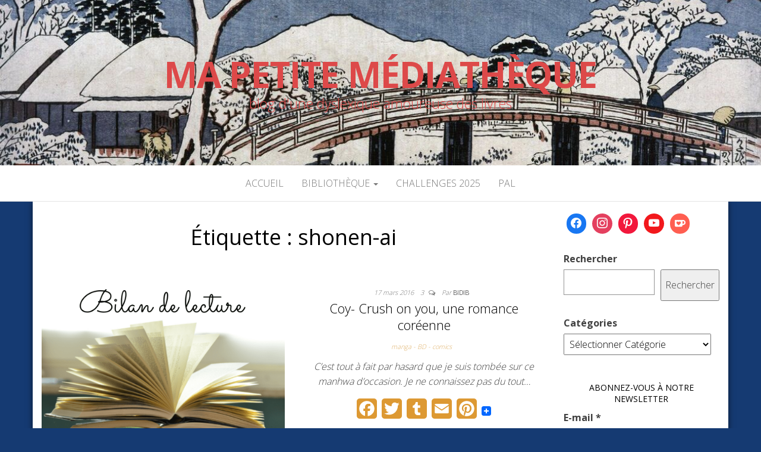

--- FILE ---
content_type: text/html; charset=UTF-8
request_url: https://mapetitemediatheque.fr/tag/shonen-ai/
body_size: 12622
content:
<!DOCTYPE html>
<html lang="fr-FR">
	<head>
		<meta http-equiv="content-type" content="text/html; charset=UTF-8" />
		<meta http-equiv="X-UA-Compatible" content="IE=edge">
		<meta name="viewport" content="width=device-width, initial-scale=1">
		<link rel="pingback" href="https://mapetitemediatheque.fr/xmlrpc.php" />
		<title>shonen-ai &#8211; Ma petite Médiathèque</title>
<meta name='robots' content='max-image-preview:large' />
	<style>img:is([sizes="auto" i], [sizes^="auto," i]) { contain-intrinsic-size: 3000px 1500px }</style>
	
<!-- Open Graph Meta Tags generated by Blog2Social 873 - https://www.blog2social.com -->
<meta property="og:title" content="Ma petite Médiathèque"/>
<meta property="og:description" content="blog d&#039;une dyslexique amoureuse des livres"/>
<meta property="og:url" content="/tag/shonen-ai/"/>
<meta property="og:image" content="https://mapetitemediatheque.fr/wp-content/uploads/2021/09/Bilan-de-lecture.png"/>
<meta property="og:image:width" content="492" />
<meta property="og:image:height" content="308" />
<meta property="og:image:type" content="image/png" />
<meta property="og:type" content="article"/>
<meta property="og:article:published_time" content="2024-06-12 12:33:38"/>
<meta property="og:article:modified_time" content="2024-06-12 12:33:38"/>
<meta property="og:article:tag" content="Akata"/>
<meta property="og:article:tag" content="Ariel Holzl"/>
<meta property="og:article:tag" content="audiobook"/>
<meta property="og:article:tag" content="audiolib"/>
<meta property="og:article:tag" content="Aya Ishino"/>
<meta property="og:article:tag" content="British Mysteries"/>
<meta property="og:article:tag" content="challenge Polar et Thriller"/>
<meta property="og:article:tag" content="cosy mystery"/>
<meta property="og:article:tag" content="des livres et des écrans en cuisine"/>
<meta property="og:article:tag" content="fantasy"/>
<meta property="og:article:tag" content="Julia Chapman"/>
<meta property="og:article:tag" content="le tour du monde en 80 livres"/>
<meta property="og:article:tag" content="manga"/>
<meta property="og:article:tag" content="roman policier"/>
<meta property="og:article:tag" content="sf Brandon Sanderson"/>
<meta property="og:article:tag" content="shonen-ai"/>
<meta property="og:article:tag" content="tarot books challenge"/>
<!-- Open Graph Meta Tags generated by Blog2Social 873 - https://www.blog2social.com -->

<!-- Twitter Card generated by Blog2Social 873 - https://www.blog2social.com -->
<meta name="twitter:card" content="summary">
<meta name="twitter:title" content="Ma petite Médiathèque"/>
<meta name="twitter:description" content="blog d&#039;une dyslexique amoureuse des livres"/>
<meta name="twitter:image" content="https://mapetitemediatheque.fr/wp-content/uploads/2021/09/Bilan-de-lecture.png"/>
<!-- Twitter Card generated by Blog2Social 873 - https://www.blog2social.com -->
<link rel='dns-prefetch' href='//static.addtoany.com' />
<link rel='dns-prefetch' href='//fonts.googleapis.com' />
<link rel="alternate" type="application/rss+xml" title="Ma petite Médiathèque &raquo; Flux" href="https://mapetitemediatheque.fr/feed/" />
<link rel="alternate" type="application/rss+xml" title="Ma petite Médiathèque &raquo; Flux des commentaires" href="https://mapetitemediatheque.fr/comments/feed/" />
<link rel="alternate" type="application/rss+xml" title="Ma petite Médiathèque &raquo; Flux de l’étiquette shonen-ai" href="https://mapetitemediatheque.fr/tag/shonen-ai/feed/" />
<script type="text/javascript">
/* <![CDATA[ */
window._wpemojiSettings = {"baseUrl":"https:\/\/s.w.org\/images\/core\/emoji\/16.0.1\/72x72\/","ext":".png","svgUrl":"https:\/\/s.w.org\/images\/core\/emoji\/16.0.1\/svg\/","svgExt":".svg","source":{"concatemoji":"https:\/\/mapetitemediatheque.fr\/wp-includes\/js\/wp-emoji-release.min.js?ver=6.8.3"}};
/*! This file is auto-generated */
!function(s,n){var o,i,e;function c(e){try{var t={supportTests:e,timestamp:(new Date).valueOf()};sessionStorage.setItem(o,JSON.stringify(t))}catch(e){}}function p(e,t,n){e.clearRect(0,0,e.canvas.width,e.canvas.height),e.fillText(t,0,0);var t=new Uint32Array(e.getImageData(0,0,e.canvas.width,e.canvas.height).data),a=(e.clearRect(0,0,e.canvas.width,e.canvas.height),e.fillText(n,0,0),new Uint32Array(e.getImageData(0,0,e.canvas.width,e.canvas.height).data));return t.every(function(e,t){return e===a[t]})}function u(e,t){e.clearRect(0,0,e.canvas.width,e.canvas.height),e.fillText(t,0,0);for(var n=e.getImageData(16,16,1,1),a=0;a<n.data.length;a++)if(0!==n.data[a])return!1;return!0}function f(e,t,n,a){switch(t){case"flag":return n(e,"\ud83c\udff3\ufe0f\u200d\u26a7\ufe0f","\ud83c\udff3\ufe0f\u200b\u26a7\ufe0f")?!1:!n(e,"\ud83c\udde8\ud83c\uddf6","\ud83c\udde8\u200b\ud83c\uddf6")&&!n(e,"\ud83c\udff4\udb40\udc67\udb40\udc62\udb40\udc65\udb40\udc6e\udb40\udc67\udb40\udc7f","\ud83c\udff4\u200b\udb40\udc67\u200b\udb40\udc62\u200b\udb40\udc65\u200b\udb40\udc6e\u200b\udb40\udc67\u200b\udb40\udc7f");case"emoji":return!a(e,"\ud83e\udedf")}return!1}function g(e,t,n,a){var r="undefined"!=typeof WorkerGlobalScope&&self instanceof WorkerGlobalScope?new OffscreenCanvas(300,150):s.createElement("canvas"),o=r.getContext("2d",{willReadFrequently:!0}),i=(o.textBaseline="top",o.font="600 32px Arial",{});return e.forEach(function(e){i[e]=t(o,e,n,a)}),i}function t(e){var t=s.createElement("script");t.src=e,t.defer=!0,s.head.appendChild(t)}"undefined"!=typeof Promise&&(o="wpEmojiSettingsSupports",i=["flag","emoji"],n.supports={everything:!0,everythingExceptFlag:!0},e=new Promise(function(e){s.addEventListener("DOMContentLoaded",e,{once:!0})}),new Promise(function(t){var n=function(){try{var e=JSON.parse(sessionStorage.getItem(o));if("object"==typeof e&&"number"==typeof e.timestamp&&(new Date).valueOf()<e.timestamp+604800&&"object"==typeof e.supportTests)return e.supportTests}catch(e){}return null}();if(!n){if("undefined"!=typeof Worker&&"undefined"!=typeof OffscreenCanvas&&"undefined"!=typeof URL&&URL.createObjectURL&&"undefined"!=typeof Blob)try{var e="postMessage("+g.toString()+"("+[JSON.stringify(i),f.toString(),p.toString(),u.toString()].join(",")+"));",a=new Blob([e],{type:"text/javascript"}),r=new Worker(URL.createObjectURL(a),{name:"wpTestEmojiSupports"});return void(r.onmessage=function(e){c(n=e.data),r.terminate(),t(n)})}catch(e){}c(n=g(i,f,p,u))}t(n)}).then(function(e){for(var t in e)n.supports[t]=e[t],n.supports.everything=n.supports.everything&&n.supports[t],"flag"!==t&&(n.supports.everythingExceptFlag=n.supports.everythingExceptFlag&&n.supports[t]);n.supports.everythingExceptFlag=n.supports.everythingExceptFlag&&!n.supports.flag,n.DOMReady=!1,n.readyCallback=function(){n.DOMReady=!0}}).then(function(){return e}).then(function(){var e;n.supports.everything||(n.readyCallback(),(e=n.source||{}).concatemoji?t(e.concatemoji):e.wpemoji&&e.twemoji&&(t(e.twemoji),t(e.wpemoji)))}))}((window,document),window._wpemojiSettings);
/* ]]> */
</script>
<link rel='stylesheet' id='validate-engine-css-css' href='https://mapetitemediatheque.fr/wp-content/plugins/wysija-newsletters/css/validationEngine.jquery.css?ver=2.22' type='text/css' media='all' />
<style id='wp-emoji-styles-inline-css' type='text/css'>

	img.wp-smiley, img.emoji {
		display: inline !important;
		border: none !important;
		box-shadow: none !important;
		height: 1em !important;
		width: 1em !important;
		margin: 0 0.07em !important;
		vertical-align: -0.1em !important;
		background: none !important;
		padding: 0 !important;
	}
</style>
<link rel='stylesheet' id='wp-block-library-css' href='https://mapetitemediatheque.fr/wp-includes/css/dist/block-library/style.min.css?ver=6.8.3' type='text/css' media='all' />
<style id='classic-theme-styles-inline-css' type='text/css'>
/*! This file is auto-generated */
.wp-block-button__link{color:#fff;background-color:#32373c;border-radius:9999px;box-shadow:none;text-decoration:none;padding:calc(.667em + 2px) calc(1.333em + 2px);font-size:1.125em}.wp-block-file__button{background:#32373c;color:#fff;text-decoration:none}
</style>
<link rel='stylesheet' id='wpzoom-social-icons-block-style-css' href='https://mapetitemediatheque.fr/wp-content/plugins/social-icons-widget-by-wpzoom/block/dist/style-wpzoom-social-icons.css?ver=4.5.3' type='text/css' media='all' />
<link rel='stylesheet' id='dashicons-css' href='https://mapetitemediatheque.fr/wp-includes/css/dashicons.min.css?ver=6.8.3' type='text/css' media='all' />
<link rel='stylesheet' id='wpzoom-social-icons-academicons-css' href='https://mapetitemediatheque.fr/wp-content/plugins/social-icons-widget-by-wpzoom/assets/css/academicons.min.css?ver=1767822580' type='text/css' media='all' />
<link rel='stylesheet' id='wpzoom-social-icons-socicon-css' href='https://mapetitemediatheque.fr/wp-content/plugins/social-icons-widget-by-wpzoom/assets/css/wpzoom-socicon.css?ver=1767822580' type='text/css' media='all' />
<link rel='stylesheet' id='wpzoom-social-icons-font-awesome-5-css' href='https://mapetitemediatheque.fr/wp-content/plugins/social-icons-widget-by-wpzoom/assets/css/font-awesome-5.min.css?ver=1767822580' type='text/css' media='all' />
<link rel='stylesheet' id='wpzoom-social-icons-genericons-css' href='https://mapetitemediatheque.fr/wp-content/plugins/social-icons-widget-by-wpzoom/assets/css/genericons.css?ver=1767822580' type='text/css' media='all' />
<style id='global-styles-inline-css' type='text/css'>
:root{--wp--preset--aspect-ratio--square: 1;--wp--preset--aspect-ratio--4-3: 4/3;--wp--preset--aspect-ratio--3-4: 3/4;--wp--preset--aspect-ratio--3-2: 3/2;--wp--preset--aspect-ratio--2-3: 2/3;--wp--preset--aspect-ratio--16-9: 16/9;--wp--preset--aspect-ratio--9-16: 9/16;--wp--preset--color--black: #000000;--wp--preset--color--cyan-bluish-gray: #abb8c3;--wp--preset--color--white: #ffffff;--wp--preset--color--pale-pink: #f78da7;--wp--preset--color--vivid-red: #cf2e2e;--wp--preset--color--luminous-vivid-orange: #ff6900;--wp--preset--color--luminous-vivid-amber: #fcb900;--wp--preset--color--light-green-cyan: #7bdcb5;--wp--preset--color--vivid-green-cyan: #00d084;--wp--preset--color--pale-cyan-blue: #8ed1fc;--wp--preset--color--vivid-cyan-blue: #0693e3;--wp--preset--color--vivid-purple: #9b51e0;--wp--preset--gradient--vivid-cyan-blue-to-vivid-purple: linear-gradient(135deg,rgba(6,147,227,1) 0%,rgb(155,81,224) 100%);--wp--preset--gradient--light-green-cyan-to-vivid-green-cyan: linear-gradient(135deg,rgb(122,220,180) 0%,rgb(0,208,130) 100%);--wp--preset--gradient--luminous-vivid-amber-to-luminous-vivid-orange: linear-gradient(135deg,rgba(252,185,0,1) 0%,rgba(255,105,0,1) 100%);--wp--preset--gradient--luminous-vivid-orange-to-vivid-red: linear-gradient(135deg,rgba(255,105,0,1) 0%,rgb(207,46,46) 100%);--wp--preset--gradient--very-light-gray-to-cyan-bluish-gray: linear-gradient(135deg,rgb(238,238,238) 0%,rgb(169,184,195) 100%);--wp--preset--gradient--cool-to-warm-spectrum: linear-gradient(135deg,rgb(74,234,220) 0%,rgb(151,120,209) 20%,rgb(207,42,186) 40%,rgb(238,44,130) 60%,rgb(251,105,98) 80%,rgb(254,248,76) 100%);--wp--preset--gradient--blush-light-purple: linear-gradient(135deg,rgb(255,206,236) 0%,rgb(152,150,240) 100%);--wp--preset--gradient--blush-bordeaux: linear-gradient(135deg,rgb(254,205,165) 0%,rgb(254,45,45) 50%,rgb(107,0,62) 100%);--wp--preset--gradient--luminous-dusk: linear-gradient(135deg,rgb(255,203,112) 0%,rgb(199,81,192) 50%,rgb(65,88,208) 100%);--wp--preset--gradient--pale-ocean: linear-gradient(135deg,rgb(255,245,203) 0%,rgb(182,227,212) 50%,rgb(51,167,181) 100%);--wp--preset--gradient--electric-grass: linear-gradient(135deg,rgb(202,248,128) 0%,rgb(113,206,126) 100%);--wp--preset--gradient--midnight: linear-gradient(135deg,rgb(2,3,129) 0%,rgb(40,116,252) 100%);--wp--preset--font-size--small: 13px;--wp--preset--font-size--medium: 20px;--wp--preset--font-size--large: 36px;--wp--preset--font-size--x-large: 42px;--wp--preset--spacing--20: 0.44rem;--wp--preset--spacing--30: 0.67rem;--wp--preset--spacing--40: 1rem;--wp--preset--spacing--50: 1.5rem;--wp--preset--spacing--60: 2.25rem;--wp--preset--spacing--70: 3.38rem;--wp--preset--spacing--80: 5.06rem;--wp--preset--shadow--natural: 6px 6px 9px rgba(0, 0, 0, 0.2);--wp--preset--shadow--deep: 12px 12px 50px rgba(0, 0, 0, 0.4);--wp--preset--shadow--sharp: 6px 6px 0px rgba(0, 0, 0, 0.2);--wp--preset--shadow--outlined: 6px 6px 0px -3px rgba(255, 255, 255, 1), 6px 6px rgba(0, 0, 0, 1);--wp--preset--shadow--crisp: 6px 6px 0px rgba(0, 0, 0, 1);}:where(.is-layout-flex){gap: 0.5em;}:where(.is-layout-grid){gap: 0.5em;}body .is-layout-flex{display: flex;}.is-layout-flex{flex-wrap: wrap;align-items: center;}.is-layout-flex > :is(*, div){margin: 0;}body .is-layout-grid{display: grid;}.is-layout-grid > :is(*, div){margin: 0;}:where(.wp-block-columns.is-layout-flex){gap: 2em;}:where(.wp-block-columns.is-layout-grid){gap: 2em;}:where(.wp-block-post-template.is-layout-flex){gap: 1.25em;}:where(.wp-block-post-template.is-layout-grid){gap: 1.25em;}.has-black-color{color: var(--wp--preset--color--black) !important;}.has-cyan-bluish-gray-color{color: var(--wp--preset--color--cyan-bluish-gray) !important;}.has-white-color{color: var(--wp--preset--color--white) !important;}.has-pale-pink-color{color: var(--wp--preset--color--pale-pink) !important;}.has-vivid-red-color{color: var(--wp--preset--color--vivid-red) !important;}.has-luminous-vivid-orange-color{color: var(--wp--preset--color--luminous-vivid-orange) !important;}.has-luminous-vivid-amber-color{color: var(--wp--preset--color--luminous-vivid-amber) !important;}.has-light-green-cyan-color{color: var(--wp--preset--color--light-green-cyan) !important;}.has-vivid-green-cyan-color{color: var(--wp--preset--color--vivid-green-cyan) !important;}.has-pale-cyan-blue-color{color: var(--wp--preset--color--pale-cyan-blue) !important;}.has-vivid-cyan-blue-color{color: var(--wp--preset--color--vivid-cyan-blue) !important;}.has-vivid-purple-color{color: var(--wp--preset--color--vivid-purple) !important;}.has-black-background-color{background-color: var(--wp--preset--color--black) !important;}.has-cyan-bluish-gray-background-color{background-color: var(--wp--preset--color--cyan-bluish-gray) !important;}.has-white-background-color{background-color: var(--wp--preset--color--white) !important;}.has-pale-pink-background-color{background-color: var(--wp--preset--color--pale-pink) !important;}.has-vivid-red-background-color{background-color: var(--wp--preset--color--vivid-red) !important;}.has-luminous-vivid-orange-background-color{background-color: var(--wp--preset--color--luminous-vivid-orange) !important;}.has-luminous-vivid-amber-background-color{background-color: var(--wp--preset--color--luminous-vivid-amber) !important;}.has-light-green-cyan-background-color{background-color: var(--wp--preset--color--light-green-cyan) !important;}.has-vivid-green-cyan-background-color{background-color: var(--wp--preset--color--vivid-green-cyan) !important;}.has-pale-cyan-blue-background-color{background-color: var(--wp--preset--color--pale-cyan-blue) !important;}.has-vivid-cyan-blue-background-color{background-color: var(--wp--preset--color--vivid-cyan-blue) !important;}.has-vivid-purple-background-color{background-color: var(--wp--preset--color--vivid-purple) !important;}.has-black-border-color{border-color: var(--wp--preset--color--black) !important;}.has-cyan-bluish-gray-border-color{border-color: var(--wp--preset--color--cyan-bluish-gray) !important;}.has-white-border-color{border-color: var(--wp--preset--color--white) !important;}.has-pale-pink-border-color{border-color: var(--wp--preset--color--pale-pink) !important;}.has-vivid-red-border-color{border-color: var(--wp--preset--color--vivid-red) !important;}.has-luminous-vivid-orange-border-color{border-color: var(--wp--preset--color--luminous-vivid-orange) !important;}.has-luminous-vivid-amber-border-color{border-color: var(--wp--preset--color--luminous-vivid-amber) !important;}.has-light-green-cyan-border-color{border-color: var(--wp--preset--color--light-green-cyan) !important;}.has-vivid-green-cyan-border-color{border-color: var(--wp--preset--color--vivid-green-cyan) !important;}.has-pale-cyan-blue-border-color{border-color: var(--wp--preset--color--pale-cyan-blue) !important;}.has-vivid-cyan-blue-border-color{border-color: var(--wp--preset--color--vivid-cyan-blue) !important;}.has-vivid-purple-border-color{border-color: var(--wp--preset--color--vivid-purple) !important;}.has-vivid-cyan-blue-to-vivid-purple-gradient-background{background: var(--wp--preset--gradient--vivid-cyan-blue-to-vivid-purple) !important;}.has-light-green-cyan-to-vivid-green-cyan-gradient-background{background: var(--wp--preset--gradient--light-green-cyan-to-vivid-green-cyan) !important;}.has-luminous-vivid-amber-to-luminous-vivid-orange-gradient-background{background: var(--wp--preset--gradient--luminous-vivid-amber-to-luminous-vivid-orange) !important;}.has-luminous-vivid-orange-to-vivid-red-gradient-background{background: var(--wp--preset--gradient--luminous-vivid-orange-to-vivid-red) !important;}.has-very-light-gray-to-cyan-bluish-gray-gradient-background{background: var(--wp--preset--gradient--very-light-gray-to-cyan-bluish-gray) !important;}.has-cool-to-warm-spectrum-gradient-background{background: var(--wp--preset--gradient--cool-to-warm-spectrum) !important;}.has-blush-light-purple-gradient-background{background: var(--wp--preset--gradient--blush-light-purple) !important;}.has-blush-bordeaux-gradient-background{background: var(--wp--preset--gradient--blush-bordeaux) !important;}.has-luminous-dusk-gradient-background{background: var(--wp--preset--gradient--luminous-dusk) !important;}.has-pale-ocean-gradient-background{background: var(--wp--preset--gradient--pale-ocean) !important;}.has-electric-grass-gradient-background{background: var(--wp--preset--gradient--electric-grass) !important;}.has-midnight-gradient-background{background: var(--wp--preset--gradient--midnight) !important;}.has-small-font-size{font-size: var(--wp--preset--font-size--small) !important;}.has-medium-font-size{font-size: var(--wp--preset--font-size--medium) !important;}.has-large-font-size{font-size: var(--wp--preset--font-size--large) !important;}.has-x-large-font-size{font-size: var(--wp--preset--font-size--x-large) !important;}
:where(.wp-block-post-template.is-layout-flex){gap: 1.25em;}:where(.wp-block-post-template.is-layout-grid){gap: 1.25em;}
:where(.wp-block-columns.is-layout-flex){gap: 2em;}:where(.wp-block-columns.is-layout-grid){gap: 2em;}
:root :where(.wp-block-pullquote){font-size: 1.5em;line-height: 1.6;}
</style>
<link rel='stylesheet' id='master-blog-fonts-css' href='https://fonts.googleapis.com/css?family=Open+Sans%3A300%2C400%2C700&#038;subset=latin-ext' type='text/css' media='all' />
<link rel='stylesheet' id='bootstrap-css' href='https://mapetitemediatheque.fr/wp-content/themes/master-blog/css/bootstrap.css?ver=3.3.7' type='text/css' media='all' />
<link rel='stylesheet' id='master-blog-stylesheet-css' href='https://mapetitemediatheque.fr/wp-content/themes/master-blog/style.css?ver=1.0.5' type='text/css' media='all' />
<link rel='stylesheet' id='font-awesome-css' href='https://mapetitemediatheque.fr/wp-content/themes/master-blog/css/font-awesome.min.css?ver=4.7.0' type='text/css' media='all' />
<link rel='stylesheet' id='wpzoom-social-icons-font-awesome-3-css' href='https://mapetitemediatheque.fr/wp-content/plugins/social-icons-widget-by-wpzoom/assets/css/font-awesome-3.min.css?ver=1767822580' type='text/css' media='all' />
<link rel='stylesheet' id='wpzoom-social-icons-styles-css' href='https://mapetitemediatheque.fr/wp-content/plugins/social-icons-widget-by-wpzoom/assets/css/wpzoom-social-icons-styles.css?ver=1767822580' type='text/css' media='all' />
<link rel='stylesheet' id='addtoany-css' href='https://mapetitemediatheque.fr/wp-content/plugins/add-to-any/addtoany.min.css?ver=1.16' type='text/css' media='all' />
<link rel='preload' as='font'  id='wpzoom-social-icons-font-academicons-woff2-css' href='https://mapetitemediatheque.fr/wp-content/plugins/social-icons-widget-by-wpzoom/assets/font/academicons.woff2?v=1.9.2'  type='font/woff2' crossorigin />
<link rel='preload' as='font'  id='wpzoom-social-icons-font-fontawesome-3-woff2-css' href='https://mapetitemediatheque.fr/wp-content/plugins/social-icons-widget-by-wpzoom/assets/font/fontawesome-webfont.woff2?v=4.7.0'  type='font/woff2' crossorigin />
<link rel='preload' as='font'  id='wpzoom-social-icons-font-fontawesome-5-brands-woff2-css' href='https://mapetitemediatheque.fr/wp-content/plugins/social-icons-widget-by-wpzoom/assets/font/fa-brands-400.woff2'  type='font/woff2' crossorigin />
<link rel='preload' as='font'  id='wpzoom-social-icons-font-fontawesome-5-regular-woff2-css' href='https://mapetitemediatheque.fr/wp-content/plugins/social-icons-widget-by-wpzoom/assets/font/fa-regular-400.woff2'  type='font/woff2' crossorigin />
<link rel='preload' as='font'  id='wpzoom-social-icons-font-fontawesome-5-solid-woff2-css' href='https://mapetitemediatheque.fr/wp-content/plugins/social-icons-widget-by-wpzoom/assets/font/fa-solid-900.woff2'  type='font/woff2' crossorigin />
<link rel='preload' as='font'  id='wpzoom-social-icons-font-genericons-woff-css' href='https://mapetitemediatheque.fr/wp-content/plugins/social-icons-widget-by-wpzoom/assets/font/Genericons.woff'  type='font/woff' crossorigin />
<link rel='preload' as='font'  id='wpzoom-social-icons-font-socicon-woff2-css' href='https://mapetitemediatheque.fr/wp-content/plugins/social-icons-widget-by-wpzoom/assets/font/socicon.woff2?v=4.5.3'  type='font/woff2' crossorigin />
<script type="text/javascript" id="addtoany-core-js-before">
/* <![CDATA[ */
window.a2a_config=window.a2a_config||{};a2a_config.callbacks=[];a2a_config.overlays=[];a2a_config.templates={};a2a_localize = {
	Share: "Partager",
	Save: "Enregistrer",
	Subscribe: "S'abonner",
	Email: "E-mail",
	Bookmark: "Marque-page",
	ShowAll: "Montrer tout",
	ShowLess: "Montrer moins",
	FindServices: "Trouver des service(s)",
	FindAnyServiceToAddTo: "Trouver instantan&eacute;ment des services &agrave; ajouter &agrave;",
	PoweredBy: "Propuls&eacute; par",
	ShareViaEmail: "Partager par e-mail",
	SubscribeViaEmail: "S’abonner par e-mail",
	BookmarkInYourBrowser: "Ajouter un signet dans votre navigateur",
	BookmarkInstructions: "Appuyez sur Ctrl+D ou \u2318+D pour mettre cette page en signet",
	AddToYourFavorites: "Ajouter &agrave; vos favoris",
	SendFromWebOrProgram: "Envoyer depuis n’importe quelle adresse e-mail ou logiciel e-mail",
	EmailProgram: "Programme d’e-mail",
	More: "Plus&#8230;",
	ThanksForSharing: "Merci de partager !",
	ThanksForFollowing: "Merci de nous suivre !"
};

a2a_config.icon_color="#dd9933,#ffffff";
/* ]]> */
</script>
<script type="text/javascript" defer src="https://static.addtoany.com/menu/page.js" id="addtoany-core-js"></script>
<script type="text/javascript" src="https://mapetitemediatheque.fr/wp-includes/js/jquery/jquery.min.js?ver=3.7.1" id="jquery-core-js"></script>
<script type="text/javascript" src="https://mapetitemediatheque.fr/wp-includes/js/jquery/jquery-migrate.min.js?ver=3.4.1" id="jquery-migrate-js"></script>
<script type="text/javascript" defer src="https://mapetitemediatheque.fr/wp-content/plugins/add-to-any/addtoany.min.js?ver=1.1" id="addtoany-jquery-js"></script>
<link rel="https://api.w.org/" href="https://mapetitemediatheque.fr/wp-json/" /><link rel="alternate" title="JSON" type="application/json" href="https://mapetitemediatheque.fr/wp-json/wp/v2/tags/829" /><link rel="EditURI" type="application/rsd+xml" title="RSD" href="https://mapetitemediatheque.fr/xmlrpc.php?rsd" />
<meta name="generator" content="WordPress 6.8.3" />
	<style id="twentyseventeen-custom-header-styles" type="text/css">
			h1.site-title a, 
		.site-title a, 
		h1.site-title, 
		.site-title,
		.site-description
		{
			color: #dd4949;
		}
		</style>
	<style type="text/css" id="custom-background-css">
body.custom-background { background-color: #153a72; }
</style>
	<link rel="icon" href="https://mapetitemediatheque.fr/wp-content/uploads/2014/07/cropped-avatar-32x32.jpg" sizes="32x32" />
<link rel="icon" href="https://mapetitemediatheque.fr/wp-content/uploads/2014/07/cropped-avatar-192x192.jpg" sizes="192x192" />
<link rel="apple-touch-icon" href="https://mapetitemediatheque.fr/wp-content/uploads/2014/07/cropped-avatar-180x180.jpg" />
<meta name="msapplication-TileImage" content="https://mapetitemediatheque.fr/wp-content/uploads/2014/07/cropped-avatar-270x270.jpg" />
	</head>
	<body id="blog" class="archive tag tag-shonen-ai tag-829 custom-background wp-theme-master-blog">
        		<div class="site-header container-fluid" style="background-image: url(https://mapetitemediatheque.fr/wp-content/uploads/2025/12/cropped-Ando_or_Utagawa_Hiroshige_-_Japanese_landscape_by_Hiroshige_the_Jeune_Utagawa_Hiroshige_-_MeisterDrucke-966371.jpg)">
	<div class="custom-header container" >
			<div class="site-heading text-center">
        				<div class="site-branding-logo">
									</div>
				<div class="site-branding-text">
											<p class="site-title"><a href="https://mapetitemediatheque.fr/" rel="home">Ma petite Médiathèque</a></p>
					
											<p class="site-description">
							blog d&#039;une dyslexique amoureuse des livres						</p>
									</div><!-- .site-branding-text -->
        			</div>
	</div>
</div>
 
<div class="main-menu">
	<nav id="site-navigation" class="navbar navbar-default navbar-center">     
		<div class="container">   
			<div class="navbar-header">
									<div id="main-menu-panel" class="open-panel" data-panel="main-menu-panel">
						<span></span>
						<span></span>
						<span></span>
					</div>
							</div>
			<div class="menu-container"><ul id="menu-menu-1" class="nav navbar-nav"><li id="menu-item-13073" class="menu-item menu-item-type-custom menu-item-object-custom menu-item-home menu-item-13073"><a title="Accueil" href="http://mapetitemediatheque.fr/">Accueil</a></li>
<li id="menu-item-13074" class="menu-item menu-item-type-post_type menu-item-object-page menu-item-has-children menu-item-13074 dropdown"><a title="Bibliothèque" href="https://mapetitemediatheque.fr/bibliotheque/" data-toggle="dropdown" class="dropdown-toggle">Bibliothèque <span class="caret"></span></a>
<ul role="menu" class=" dropdown-menu">
	<li id="menu-item-13075" class="menu-item menu-item-type-post_type menu-item-object-page menu-item-13075"><a title="Albums jeunesse" href="https://mapetitemediatheque.fr/bibliotheque/albums-jeunesse-2/">Albums jeunesse</a></li>
	<li id="menu-item-13079" class="menu-item menu-item-type-post_type menu-item-object-page menu-item-13079"><a title="Littérature classique et contemporaine" href="https://mapetitemediatheque.fr/bibliotheque/romans-et-nouvelles/">Littérature classique et contemporaine</a></li>
	<li id="menu-item-13080" class="menu-item menu-item-type-post_type menu-item-object-page menu-item-13080"><a title="Littérature de l&#039;imaginaire" href="https://mapetitemediatheque.fr/bibliotheque/litterature-de-limaginaire/">Littérature de l&rsquo;imaginaire</a></li>
	<li id="menu-item-13078" class="menu-item menu-item-type-post_type menu-item-object-page menu-item-13078"><a title="Nouvelles" href="https://mapetitemediatheque.fr/bibliotheque/bibliotheque-les-nouvelles/">Nouvelles</a></li>
	<li id="menu-item-13081" class="menu-item menu-item-type-post_type menu-item-object-page menu-item-13081"><a title="Polar et thriller" href="https://mapetitemediatheque.fr/bibliotheque/bibliotheque-polar-et-thriller/">Polar et thriller</a></li>
	<li id="menu-item-13082" class="menu-item menu-item-type-post_type menu-item-object-page menu-item-13082"><a title="Romans jeunesse" href="https://mapetitemediatheque.fr/bibliotheque/bibliotheque-roman-jeunesse/">Romans jeunesse</a></li>
	<li id="menu-item-13077" class="menu-item menu-item-type-post_type menu-item-object-page menu-item-13077"><a title="Bédéthèque" href="https://mapetitemediatheque.fr/bibliotheque/bedetheque/">Bédéthèque</a></li>
	<li id="menu-item-13084" class="menu-item menu-item-type-post_type menu-item-object-page menu-item-13084"><a title="Mangathèque" href="https://mapetitemediatheque.fr/bibliotheque/manga-par-type/">Mangathèque</a></li>
	<li id="menu-item-13076" class="menu-item menu-item-type-post_type menu-item-object-page menu-item-13076"><a title="Animethèque" href="https://mapetitemediatheque.fr/bibliotheque/animetheque/">Animethèque</a></li>
	<li id="menu-item-20531" class="menu-item menu-item-type-post_type menu-item-object-page menu-item-20531"><a title="à propos de manga" href="https://mapetitemediatheque.fr/bibliotheque/manga-par-type/a-propos-de-manga/">à propos de manga</a></li>
	<li id="menu-item-20532" class="menu-item menu-item-type-post_type menu-item-object-page menu-item-20532"><a title="Lexique Manga et Anime" href="https://mapetitemediatheque.fr/bibliotheque/manga-par-type/lexique-manga-anime/">Lexique Manga et Anime</a></li>
	<li id="menu-item-20544" class="menu-item menu-item-type-post_type menu-item-object-page menu-item-20544"><a title="Manga, anime et magie" href="https://mapetitemediatheque.fr/bibliotheque/manga-par-type/manga-et-magie/">Manga, anime et magie</a></li>
	<li id="menu-item-18416" class="menu-item menu-item-type-post_type menu-item-object-page menu-item-18416"><a title="La Corée sur Ma petite Médiathèque" href="https://mapetitemediatheque.fr/bibliotheque/la-coree-sur-ma-petite-mediatheque/">La Corée sur Ma petite Médiathèque</a></li>
	<li id="menu-item-13083" class="menu-item menu-item-type-post_type menu-item-object-page menu-item-13083"><a title="Livres de recettes et le coin cuisine de Ma petite Médiathèque" href="https://mapetitemediatheque.fr/bibliotheque/livres-de-recettes/">Livres de recettes et le coin cuisine de Ma petite Médiathèque</a></li>
</ul>
</li>
<li id="menu-item-24329" class="menu-item menu-item-type-post_type menu-item-object-page menu-item-24329"><a title="Challenges 2025" href="https://mapetitemediatheque.fr/challenges-2025/">Challenges 2025</a></li>
<li id="menu-item-20125" class="menu-item menu-item-type-post_type menu-item-object-page menu-item-20125"><a title="PAL" href="https://mapetitemediatheque.fr/pal/">PAL</a></li>
</ul></div>		</div>
			</nav> 
</div>
 

<div class="container main-container" role="main">
	<div class="page-area">
		
<!-- start content container -->
<div class="row">

	<div class="col-md-9">
					<header class="archive-page-header text-center">
				<h1 class="page-title">Étiquette : <span>shonen-ai</span></h1>			</header><!-- .page-header -->
				<article class="news-item-content col-md-6">
	<div class="post-23740 post type-post status-publish format-standard has-post-thumbnail hentry category-litterature category-litterature-jeunesse category-manga-bd-comics tag-akata tag-ariel-holzl tag-audiobook tag-audiolib tag-aya-ishino tag-british-mysteries tag-challenge-polar-et-thriller tag-cosy-mystery tag-des-livres-et-des-ecrans-en-cuisine tag-fantasy tag-julia-chapman tag-le-tour-du-monde-en-80-livres tag-manga tag-roman-policier tag-sf-brandon-sanderson tag-shonen-ai tag-tarot-books-challenge">                    
		<div class="news-item text-center">
			<div class="news-text-wrap">
							<div class="news-thumb ">
				<a href="https://mapetitemediatheque.fr/2024/06/bilan-lecture-mai-2024-bidib/" title="Bilan lecture &#8211; mai 2024 {Bidib}">
					<img src="https://mapetitemediatheque.fr/wp-content/uploads/2021/09/Bilan-de-lecture.png" alt="Bilan lecture &#8211; mai 2024 {Bidib}" />
				</a>
			</div><!-- .news-thumb -->	
		            	<span class="posted-date">
		12 juin 2024	</span>
	<span class="comments-meta">
						<a href="https://mapetitemediatheque.fr/2024/06/bilan-lecture-mai-2024-bidib/#comments" rel="nofollow" title="Commentaire surBilan lecture &#8211; mai 2024 {Bidib}">
					6				</a>
					<i class="fa fa-comments-o"></i>
	</span>
							<span class="author-meta">
							<span class="author-meta-by">Par </span>
							<a href="https://mapetitemediatheque.fr/author/admin/">
								Bidib							</a>
						</span>	
						<h2>
							<a href="https://mapetitemediatheque.fr/2024/06/bilan-lecture-mai-2024-bidib/">
								Bilan lecture &#8211; mai 2024 {Bidib}							</a>
						</h2>
						<div class="cat-links"><a href="https://mapetitemediatheque.fr/category/rat-de-bibliotheque/litterature/">littérature</a> <a href="https://mapetitemediatheque.fr/category/rat-de-bibliotheque/litterature-jeunesse/">littérature jeunesse</a> <a href="https://mapetitemediatheque.fr/category/rat-de-bibliotheque/manga-bd-comics/">manga - BD - comics</a></div>            						
						<div class="post-excerpt">
							<p>Coucou c&rsquo;est Bidib. Je vous retrouve aujourd&rsquo;hui pour un  petit bilan lecture. Qu&rsquo;ai-je lu en mai ? Romans Runborn, tome&hellip;</p>
<div class="addtoany_share_save_container addtoany_content addtoany_content_bottom"><div class="a2a_kit a2a_kit_size_34 addtoany_list" data-a2a-url="https://mapetitemediatheque.fr/2024/06/bilan-lecture-mai-2024-bidib/" data-a2a-title="Bilan lecture – mai 2024 {Bidib}"><a class="a2a_button_facebook" href="https://www.addtoany.com/add_to/facebook?linkurl=https%3A%2F%2Fmapetitemediatheque.fr%2F2024%2F06%2Fbilan-lecture-mai-2024-bidib%2F&amp;linkname=Bilan%20lecture%20%E2%80%93%20mai%202024%20%7BBidib%7D" title="Facebook" rel="nofollow noopener" target="_blank"></a><a class="a2a_button_twitter" href="https://www.addtoany.com/add_to/twitter?linkurl=https%3A%2F%2Fmapetitemediatheque.fr%2F2024%2F06%2Fbilan-lecture-mai-2024-bidib%2F&amp;linkname=Bilan%20lecture%20%E2%80%93%20mai%202024%20%7BBidib%7D" title="Twitter" rel="nofollow noopener" target="_blank"></a><a class="a2a_button_tumblr" href="https://www.addtoany.com/add_to/tumblr?linkurl=https%3A%2F%2Fmapetitemediatheque.fr%2F2024%2F06%2Fbilan-lecture-mai-2024-bidib%2F&amp;linkname=Bilan%20lecture%20%E2%80%93%20mai%202024%20%7BBidib%7D" title="Tumblr" rel="nofollow noopener" target="_blank"></a><a class="a2a_button_email" href="https://www.addtoany.com/add_to/email?linkurl=https%3A%2F%2Fmapetitemediatheque.fr%2F2024%2F06%2Fbilan-lecture-mai-2024-bidib%2F&amp;linkname=Bilan%20lecture%20%E2%80%93%20mai%202024%20%7BBidib%7D" title="Email" rel="nofollow noopener" target="_blank"></a><a class="a2a_button_pinterest" href="https://www.addtoany.com/add_to/pinterest?linkurl=https%3A%2F%2Fmapetitemediatheque.fr%2F2024%2F06%2Fbilan-lecture-mai-2024-bidib%2F&amp;linkname=Bilan%20lecture%20%E2%80%93%20mai%202024%20%7BBidib%7D" title="Pinterest" rel="nofollow noopener" target="_blank"></a><a class="a2a_dd addtoany_share_save addtoany_share" href="https://www.addtoany.com/share"><img src="https://static.addtoany.com/buttons/favicon.png" alt="Share"></a></div></div>						</div><!-- .post-excerpt -->
            <div class="read-more-button">
    					<a href="https://mapetitemediatheque.fr/2024/06/bilan-lecture-mai-2024-bidib/">
    						Lire la suite    					</a>
    					</h2>
    				</div><!-- .read-more-button -->
				</div>
			</div><!-- .news-item -->
   </div>   
</article>
<article class="news-item-content col-md-6">
	<div class="post-4384 post type-post status-publish format-standard hentry category-manga-bd-comics tag-challenge-coreen tag-kyung-ha-lee tag-manhwa tag-paquet tag-romance tag-semaine-coreenne tag-shonen-ai">                    
		<div class="news-item text-center">
			<div class="news-text-wrap">
				            	<span class="posted-date">
		17 mars 2016	</span>
	<span class="comments-meta">
						<a href="https://mapetitemediatheque.fr/2016/03/coy-crush-on-you-une-romance-coreenne/#comments" rel="nofollow" title="Commentaire surCoy- Crush on you, une romance coréenne">
					3				</a>
					<i class="fa fa-comments-o"></i>
	</span>
							<span class="author-meta">
							<span class="author-meta-by">Par </span>
							<a href="https://mapetitemediatheque.fr/author/admin/">
								Bidib							</a>
						</span>	
						<h2>
							<a href="https://mapetitemediatheque.fr/2016/03/coy-crush-on-you-une-romance-coreenne/">
								Coy- Crush on you, une romance coréenne							</a>
						</h2>
						<div class="cat-links"><a href="https://mapetitemediatheque.fr/category/rat-de-bibliotheque/manga-bd-comics/">manga - BD - comics</a></div>            						
						<div class="post-excerpt">
							<p>C&rsquo;est tout à fait par hasard que je suis tombée sur ce manhwa d&rsquo;occasion. Je ne connaissez pas du tout&hellip;</p>
<div class="addtoany_share_save_container addtoany_content addtoany_content_bottom"><div class="a2a_kit a2a_kit_size_34 addtoany_list" data-a2a-url="https://mapetitemediatheque.fr/2016/03/coy-crush-on-you-une-romance-coreenne/" data-a2a-title="Coy- Crush on you, une romance coréenne"><a class="a2a_button_facebook" href="https://www.addtoany.com/add_to/facebook?linkurl=https%3A%2F%2Fmapetitemediatheque.fr%2F2016%2F03%2Fcoy-crush-on-you-une-romance-coreenne%2F&amp;linkname=Coy-%20Crush%20on%20you%2C%20une%20romance%20cor%C3%A9enne" title="Facebook" rel="nofollow noopener" target="_blank"></a><a class="a2a_button_twitter" href="https://www.addtoany.com/add_to/twitter?linkurl=https%3A%2F%2Fmapetitemediatheque.fr%2F2016%2F03%2Fcoy-crush-on-you-une-romance-coreenne%2F&amp;linkname=Coy-%20Crush%20on%20you%2C%20une%20romance%20cor%C3%A9enne" title="Twitter" rel="nofollow noopener" target="_blank"></a><a class="a2a_button_tumblr" href="https://www.addtoany.com/add_to/tumblr?linkurl=https%3A%2F%2Fmapetitemediatheque.fr%2F2016%2F03%2Fcoy-crush-on-you-une-romance-coreenne%2F&amp;linkname=Coy-%20Crush%20on%20you%2C%20une%20romance%20cor%C3%A9enne" title="Tumblr" rel="nofollow noopener" target="_blank"></a><a class="a2a_button_email" href="https://www.addtoany.com/add_to/email?linkurl=https%3A%2F%2Fmapetitemediatheque.fr%2F2016%2F03%2Fcoy-crush-on-you-une-romance-coreenne%2F&amp;linkname=Coy-%20Crush%20on%20you%2C%20une%20romance%20cor%C3%A9enne" title="Email" rel="nofollow noopener" target="_blank"></a><a class="a2a_button_pinterest" href="https://www.addtoany.com/add_to/pinterest?linkurl=https%3A%2F%2Fmapetitemediatheque.fr%2F2016%2F03%2Fcoy-crush-on-you-une-romance-coreenne%2F&amp;linkname=Coy-%20Crush%20on%20you%2C%20une%20romance%20cor%C3%A9enne" title="Pinterest" rel="nofollow noopener" target="_blank"></a><a class="a2a_dd addtoany_share_save addtoany_share" href="https://www.addtoany.com/share"><img src="https://static.addtoany.com/buttons/favicon.png" alt="Share"></a></div></div>						</div><!-- .post-excerpt -->
            <div class="read-more-button">
    					<a href="https://mapetitemediatheque.fr/2016/03/coy-crush-on-you-une-romance-coreenne/">
    						Lire la suite    					</a>
    					</h2>
    				</div><!-- .read-more-button -->
				</div>
			</div><!-- .news-item -->
   </div>   
</article>
<article class="news-item-content col-md-6">
	<div class="post-3632 post type-post status-publish format-standard hentry category-manga-bd-comics tag-bl tag-kaze-manga tag-mega-challenge-shojo tag-moto-hagio tag-shonen-ai tag-yaoi">                    
		<div class="news-item text-center">
			<div class="news-text-wrap">
				            	<span class="posted-date">
		28 octobre 2015	</span>
	<span class="comments-meta">
						<a href="https://mapetitemediatheque.fr/2015/10/le-coeur-de-thomas/#comments" rel="nofollow" title="Commentaire surLe cœur de Thomas">
					7				</a>
					<i class="fa fa-comments-o"></i>
	</span>
							<span class="author-meta">
							<span class="author-meta-by">Par </span>
							<a href="https://mapetitemediatheque.fr/author/admin/">
								Bidib							</a>
						</span>	
						<h2>
							<a href="https://mapetitemediatheque.fr/2015/10/le-coeur-de-thomas/">
								Le cœur de Thomas							</a>
						</h2>
						<div class="cat-links"><a href="https://mapetitemediatheque.fr/category/rat-de-bibliotheque/manga-bd-comics/">manga - BD - comics</a></div>            						
						<div class="post-excerpt">
							<p>Le cœur de Thomas est une des œuvres fondatrices du boys-love, que nous appelons en France yaoi. Si on veut&hellip;</p>
<div class="addtoany_share_save_container addtoany_content addtoany_content_bottom"><div class="a2a_kit a2a_kit_size_34 addtoany_list" data-a2a-url="https://mapetitemediatheque.fr/2015/10/le-coeur-de-thomas/" data-a2a-title="Le cœur de Thomas"><a class="a2a_button_facebook" href="https://www.addtoany.com/add_to/facebook?linkurl=https%3A%2F%2Fmapetitemediatheque.fr%2F2015%2F10%2Fle-coeur-de-thomas%2F&amp;linkname=Le%20c%C5%93ur%20de%20Thomas" title="Facebook" rel="nofollow noopener" target="_blank"></a><a class="a2a_button_twitter" href="https://www.addtoany.com/add_to/twitter?linkurl=https%3A%2F%2Fmapetitemediatheque.fr%2F2015%2F10%2Fle-coeur-de-thomas%2F&amp;linkname=Le%20c%C5%93ur%20de%20Thomas" title="Twitter" rel="nofollow noopener" target="_blank"></a><a class="a2a_button_tumblr" href="https://www.addtoany.com/add_to/tumblr?linkurl=https%3A%2F%2Fmapetitemediatheque.fr%2F2015%2F10%2Fle-coeur-de-thomas%2F&amp;linkname=Le%20c%C5%93ur%20de%20Thomas" title="Tumblr" rel="nofollow noopener" target="_blank"></a><a class="a2a_button_email" href="https://www.addtoany.com/add_to/email?linkurl=https%3A%2F%2Fmapetitemediatheque.fr%2F2015%2F10%2Fle-coeur-de-thomas%2F&amp;linkname=Le%20c%C5%93ur%20de%20Thomas" title="Email" rel="nofollow noopener" target="_blank"></a><a class="a2a_button_pinterest" href="https://www.addtoany.com/add_to/pinterest?linkurl=https%3A%2F%2Fmapetitemediatheque.fr%2F2015%2F10%2Fle-coeur-de-thomas%2F&amp;linkname=Le%20c%C5%93ur%20de%20Thomas" title="Pinterest" rel="nofollow noopener" target="_blank"></a><a class="a2a_dd addtoany_share_save addtoany_share" href="https://www.addtoany.com/share"><img src="https://static.addtoany.com/buttons/favicon.png" alt="Share"></a></div></div>						</div><!-- .post-excerpt -->
            <div class="read-more-button">
    					<a href="https://mapetitemediatheque.fr/2015/10/le-coeur-de-thomas/">
    						Lire la suite    					</a>
    					</h2>
    				</div><!-- .read-more-button -->
				</div>
			</div><!-- .news-item -->
   </div>   
</article>

	</div>

		<aside id="sidebar" class="col-md-3">
    <div class="sidebar__inner">
		  <div id="block-12" class="widget widget_block">
<div class="wp-block-wpzoom-blocks-social-icons is-style-with-canvas-round" style="--wpz-social-icons-block-item-font-size:18px;--wpz-social-icons-block-item-padding-horizontal:6px;--wpz-social-icons-block-item-padding-vertical:6px;--wpz-social-icons-block-item-margin-horizontal:5px;--wpz-social-icons-block-item-margin-vertical:5px;--wpz-social-icons-block-item-border-radius:50px;--wpz-social-icons-block-label-font-size:16px;--wpz-social-icons-block-label-color:#2e3131;--wpz-social-icons-block-label-color-hover:#2e3131;--wpz-social-icons-alignment:flex-start"><a href="https://www.facebook.com/MapetiteMediatheque" class="social-icon-link" title="Facebook" style="--wpz-social-icons-block-item-color:#1877F2;--wpz-social-icons-block-item-color-hover:#1877F2"><span class="social-icon socicon socicon-facebook"></span></a><a href="https://www.instagram.com/bidibmpm/" class="social-icon-link" title="Instagram" style="--wpz-social-icons-block-item-color:#E4405F;--wpz-social-icons-block-item-color-hover:#E4405F"><span class="social-icon socicon socicon-instagram"></span></a><a href="https://www.pinterest.fr/bidibuent/" class="social-icon-link" title="Pinterest" style="--wpz-social-icons-block-item-color:#f2183c;--wpz-social-icons-block-item-color-hover:#1877F2"><span class="social-icon genericon genericon-pinterest"></span></a><a href="https://www.youtube.com/channel/UCrs9KY0x3k8NHYLYrjI_gag" class="social-icon-link" title="Youtube" style="--wpz-social-icons-block-item-color:#f2181c;--wpz-social-icons-block-item-color-hover:#f21823"><span class="social-icon socicon socicon-youtube"></span></a><a href="https://ko-fi.com/bidibmpm" class="social-icon-link" title="Ko fi" style="--wpz-social-icons-block-item-color:#ff5e51;--wpz-social-icons-block-item-color-hover:#ff5e51"><span class="social-icon socicon socicon-ko-fi"></span></a></div>
</div><div id="block-29" class="widget widget_block widget_search"><form role="search" method="get" action="https://mapetitemediatheque.fr/" class="wp-block-search__button-outside wp-block-search__text-button wp-block-search"    ><label class="wp-block-search__label" for="wp-block-search__input-1" >Rechercher</label><div class="wp-block-search__inside-wrapper " ><input class="wp-block-search__input" id="wp-block-search__input-1" placeholder="" value="" type="search" name="s" required /><button aria-label="Rechercher" class="wp-block-search__button wp-element-button" type="submit" >Rechercher</button></div></form></div><div id="block-26" class="widget widget_block widget_categories"><div class="wp-block-categories-dropdown wp-block-categories"><label class="wp-block-categories__label" for="wp-block-categories-1">Catégories</label><select  name='category_name' id='wp-block-categories-1' class='postform'>
	<option value='-1'>Sélectionner Catégorie</option>
	<option class="level-0" value="bienetre">bienêtre</option>
	<option class="level-0" value="culture-g">Culture G</option>
	<option class="level-1" value="contes-et-legendes">&nbsp;&nbsp;&nbsp;contes et légendes</option>
	<option class="level-1" value="japonaiseries">&nbsp;&nbsp;&nbsp;Japonaiseries</option>
	<option class="level-0" value="en-balade">en balade</option>
	<option class="level-0" value="fourre-tout">fourre-tout</option>
	<option class="level-0" value="grand-et-petit-ecrans">Grands et petits écrans</option>
	<option class="level-0" value="images-pour-le-plaisir-des-yeux">images pour le plaisir des yeux</option>
	<option class="level-0" value="musique">musique</option>
	<option class="level-0" value="rat-de-bibliotheque">Rat de bibliothèque</option>
	<option class="level-1" value="beaux-livres">&nbsp;&nbsp;&nbsp;beaux livres</option>
	<option class="level-1" value="litterature">&nbsp;&nbsp;&nbsp;littérature</option>
	<option class="level-1" value="litterature-jeunesse">&nbsp;&nbsp;&nbsp;littérature jeunesse</option>
	<option class="level-1" value="manga-bd-comics">&nbsp;&nbsp;&nbsp;manga &#8211; BD &#8211; comics</option>
	<option class="level-0" value="recreation">reCREATION</option>
	<option class="level-1" value="au-jardin">&nbsp;&nbsp;&nbsp;au jardin</option>
	<option class="level-1" value="diy">&nbsp;&nbsp;&nbsp;bricolages et DIY</option>
	<option class="level-1" value="crochet-et-tricot">&nbsp;&nbsp;&nbsp;crochet et tricot</option>
	<option class="level-1" value="jeux">&nbsp;&nbsp;&nbsp;jeux</option>
	<option class="level-1" value="le-coin-cuisine">&nbsp;&nbsp;&nbsp;le coin cuisine</option>
	<option class="level-1" value="photos">&nbsp;&nbsp;&nbsp;photos</option>
	<option class="level-0" value="rendez-vous">Rendez-vous et challenges</option>
	<option class="level-1" value="book-haul">&nbsp;&nbsp;&nbsp;Book haul</option>
	<option class="level-1" value="carnet-de-bord">&nbsp;&nbsp;&nbsp;carnet de bord</option>
	<option class="level-1" value="challenges-co">&nbsp;&nbsp;&nbsp;challenges &amp; Co</option>
	<option class="level-1" value="festivals-et-salons">&nbsp;&nbsp;&nbsp;Festivals et salons</option>
	<option class="level-1" value="tag">&nbsp;&nbsp;&nbsp;TAG</option>
	<option class="level-1" value="tbtl">&nbsp;&nbsp;&nbsp;TBTL</option>
	<option class="level-1" value="top-ten-tuesday">&nbsp;&nbsp;&nbsp;Top Ten Tuesday</option>
	<option class="level-0" value="theatre">Théâtre</option>
</select><script type="text/javascript">
/* <![CDATA[ */
	
	( function() {
		var dropdown = document.getElementById( 'wp-block-categories-1' );
		function onCatChange() {
			if ( dropdown.options[ dropdown.selectedIndex ].value !== -1 ) {
				location.href = "https://mapetitemediatheque.fr/?" + dropdown.name + '=' + dropdown.options[ dropdown.selectedIndex ].value;
			}
		}
		dropdown.onchange = onCatChange;
	})();
	
	
/* ]]> */
</script>

</div></div><div id="wysija-5" class="widget widget_wysija"><div class="widget-title"><h3>Abonnez-vous à notre newsletter</h3></div><div class="widget_wysija_cont"><div id="msg-form-wysija-5" class="wysija-msg ajax"></div><form id="form-wysija-5" method="post" action="#wysija" class="widget_wysija">
<p class="wysija-paragraph">
    <label>E-mail <span class="wysija-required">*</span></label>
    
    	<input type="text" name="wysija[user][email]" class="wysija-input validate[required,custom[email]]" title="E-mail"  value="" />
    
    
    
    <span class="abs-req">
        <input type="text" name="wysija[user][abs][email]" class="wysija-input validated[abs][email]" value="" />
    </span>
    
</p>

<input class="wysija-submit wysija-submit-field" type="submit" value="Je m’abonne !" />

    <input type="hidden" name="form_id" value="2" />
    <input type="hidden" name="action" value="save" />
    <input type="hidden" name="controller" value="subscribers" />
    <input type="hidden" value="1" name="wysija-page" />

    
        <input type="hidden" name="wysija[user_list][list_ids]" value="1" />
    
 </form></div></div><div id="block-32" class="widget widget_block widget_tag_cloud"><p class="wp-block-tag-cloud"><a href="https://mapetitemediatheque.fr/tag/album-jeunesse/" class="tag-cloud-link tag-link-710 tag-link-position-1" style="font-size: 19.103448275862pt;" aria-label="album jeunesse (206 éléments)">album jeunesse</a>
<a href="https://mapetitemediatheque.fr/tag/anime/" class="tag-cloud-link tag-link-744 tag-link-position-2" style="font-size: 8.4827586206897pt;" aria-label="anime (45 éléments)">anime</a>
<a href="https://mapetitemediatheque.fr/tag/bd/" class="tag-cloud-link tag-link-748 tag-link-position-3" style="font-size: 18.137931034483pt;" aria-label="BD (182 éléments)">BD</a>
<a href="https://mapetitemediatheque.fr/tag/bd-jeunesse/" class="tag-cloud-link tag-link-589 tag-link-position-4" style="font-size: 11.540229885057pt;" aria-label="BD jeunesse (70 éléments)">BD jeunesse</a>
<a href="https://mapetitemediatheque.fr/tag/british-mysteries/" class="tag-cloud-link tag-link-1429 tag-link-position-5" style="font-size: 10.735632183908pt;" aria-label="British Mysteries (62 éléments)">British Mysteries</a>
<a href="https://mapetitemediatheque.fr/tag/carnet-de-bord/" class="tag-cloud-link tag-link-2068 tag-link-position-6" style="font-size: 18.137931034483pt;" aria-label="carnet de bord (183 éléments)">carnet de bord</a>
<a href="https://mapetitemediatheque.fr/tag/challenge-christmas-time/" class="tag-cloud-link tag-link-870 tag-link-position-7" style="font-size: 8.1609195402299pt;" aria-label="challenge Christmas Time (43 éléments)">challenge Christmas Time</a>
<a href="https://mapetitemediatheque.fr/tag/challenge-contes-et-legendes/" class="tag-cloud-link tag-link-1708 tag-link-position-8" style="font-size: 18.781609195402pt;" aria-label="challenge Contes et Légendes (197 éléments)">challenge Contes et Légendes</a>
<a href="https://mapetitemediatheque.fr/tag/challenge-de-limaginaire/" class="tag-cloud-link tag-link-1987 tag-link-position-9" style="font-size: 12.505747126437pt;" aria-label="challenge de l&#039;imaginaire (81 éléments)">challenge de l&#039;imaginaire</a>
<a href="https://mapetitemediatheque.fr/tag/challenge-halloween/" class="tag-cloud-link tag-link-1339 tag-link-position-10" style="font-size: 16.206896551724pt;" aria-label="challenge halloween (136 éléments)">challenge halloween</a>
<a href="https://mapetitemediatheque.fr/tag/challenge-italie/" class="tag-cloud-link tag-link-835 tag-link-position-11" style="font-size: 8.3218390804598pt;" aria-label="Challenge Italie (44 éléments)">Challenge Italie</a>
<a href="https://mapetitemediatheque.fr/tag/challenge-je-lis-aussi-des-albums/" class="tag-cloud-link tag-link-167 tag-link-position-12" style="font-size: 17.333333333333pt;" aria-label="challenge Je lis aussi des albums (163 éléments)">challenge Je lis aussi des albums</a>
<a href="https://mapetitemediatheque.fr/tag/challenge-petit-bac/" class="tag-cloud-link tag-link-1148 tag-link-position-13" style="font-size: 18.459770114943pt;" aria-label="Challenge Petit Bac (188 éléments)">Challenge Petit Bac</a>
<a href="https://mapetitemediatheque.fr/tag/challenge-polar-et-thriller/" class="tag-cloud-link tag-link-1875 tag-link-position-14" style="font-size: 13.310344827586pt;" aria-label="challenge Polar et Thriller (90 éléments)">challenge Polar et Thriller</a>
<a href="https://mapetitemediatheque.fr/tag/chut-les-enfants-lisent/" class="tag-cloud-link tag-link-1157 tag-link-position-15" style="font-size: 11.218390804598pt;" aria-label="chut les enfants lisent (66 éléments)">chut les enfants lisent</a>
<a href="https://mapetitemediatheque.fr/tag/clundiquelisezvous/" class="tag-cloud-link tag-link-727 tag-link-position-16" style="font-size: 18.137931034483pt;" aria-label="Clundiquelisezvous (179 éléments)">Clundiquelisezvous</a>
<a href="https://mapetitemediatheque.fr/tag/conte/" class="tag-cloud-link tag-link-69 tag-link-position-17" style="font-size: 18.137931034483pt;" aria-label="contes et légendes (182 éléments)">contes et légendes</a>
<a href="https://mapetitemediatheque.fr/tag/crochet/" class="tag-cloud-link tag-link-1034 tag-link-position-18" style="font-size: 8.6436781609195pt;" aria-label="crochet (46 éléments)">crochet</a>
<a href="https://mapetitemediatheque.fr/tag/des-livres-en-cuisine/" class="tag-cloud-link tag-link-827 tag-link-position-19" style="font-size: 9.9310344827586pt;" aria-label="des livres en cuisine (55 éléments)">des livres en cuisine</a>
<a href="https://mapetitemediatheque.fr/tag/des-livres-et-des-ecrans-en-cuisine/" class="tag-cloud-link tag-link-2309 tag-link-position-20" style="font-size: 10.252873563218pt;" aria-label="des livres et des écrans en cuisine (58 éléments)">des livres et des écrans en cuisine</a>
<a href="https://mapetitemediatheque.fr/tag/fantastique/" class="tag-cloud-link tag-link-29 tag-link-position-21" style="font-size: 11.540229885057pt;" aria-label="fantastique (70 éléments)">fantastique</a>
<a href="https://mapetitemediatheque.fr/tag/fantasy/" class="tag-cloud-link tag-link-724 tag-link-position-22" style="font-size: 12.988505747126pt;" aria-label="fantasy (86 éléments)">fantasy</a>
<a href="https://mapetitemediatheque.fr/tag/histoire/" class="tag-cloud-link tag-link-68 tag-link-position-23" style="font-size: 10.735632183908pt;" aria-label="Histoire (62 éléments)">Histoire</a>
<a href="https://mapetitemediatheque.fr/tag/japon/" class="tag-cloud-link tag-link-38 tag-link-position-24" style="font-size: 8.9655172413793pt;" aria-label="Japon (48 éléments)">Japon</a>
<a href="https://mapetitemediatheque.fr/tag/lecole-des-loisirs/" class="tag-cloud-link tag-link-178 tag-link-position-25" style="font-size: 16.528735632184pt;" aria-label="l&#039;école des loisirs (145 éléments)">l&#039;école des loisirs</a>
<a href="https://mapetitemediatheque.fr/tag/la-bd-de-la-semaine/" class="tag-cloud-link tag-link-2028 tag-link-position-26" style="font-size: 12.022988505747pt;" aria-label="la BD de la semaine (75 éléments)">la BD de la semaine</a>
<a href="https://mapetitemediatheque.fr/tag/le-mois-des-contes-et-legendes/" class="tag-cloud-link tag-link-1415 tag-link-position-27" style="font-size: 12.183908045977pt;" aria-label="le mois des contes et légendes (76 éléments)">le mois des contes et légendes</a>
<a href="https://mapetitemediatheque.fr/tag/les-gourmandises/" class="tag-cloud-link tag-link-1440 tag-link-position-28" style="font-size: 10.574712643678pt;" aria-label="Les gourmandises (60 éléments)">Les gourmandises</a>
<a href="https://mapetitemediatheque.fr/tag/le-tour-du-monde-en-80-livres/" class="tag-cloud-link tag-link-2504 tag-link-position-29" style="font-size: 12.344827586207pt;" aria-label="le tour du monde en 80 livres (79 éléments)">le tour du monde en 80 livres</a>
<a href="https://mapetitemediatheque.fr/tag/litterature-jeunesse/" class="tag-cloud-link tag-link-122 tag-link-position-30" style="font-size: 16.528735632184pt;" aria-label="littérature jeunesse (145 éléments)">littérature jeunesse</a>
<a href="https://mapetitemediatheque.fr/tag/manga/" class="tag-cloud-link tag-link-745 tag-link-position-31" style="font-size: 22pt;" aria-label="manga (317 éléments)">manga</a>
<a href="https://mapetitemediatheque.fr/tag/polar/" class="tag-cloud-link tag-link-119 tag-link-position-32" style="font-size: 8pt;" aria-label="polar (42 éléments)">polar</a>
<a href="https://mapetitemediatheque.fr/tag/pumpkin-automn-challenge/" class="tag-cloud-link tag-link-2431 tag-link-position-33" style="font-size: 8.4827586206897pt;" aria-label="Pumpkin Automn Challenge (45 éléments)">Pumpkin Automn Challenge</a>
<a href="https://mapetitemediatheque.fr/tag/roman/" class="tag-cloud-link tag-link-117 tag-link-position-34" style="font-size: 13.954022988506pt;" aria-label="roman (99 éléments)">roman</a>
<a href="https://mapetitemediatheque.fr/tag/roman-jeunesse/" class="tag-cloud-link tag-link-399 tag-link-position-35" style="font-size: 15.080459770115pt;" aria-label="roman jeunesse (117 éléments)">roman jeunesse</a>
<a href="https://mapetitemediatheque.fr/tag/roman-policier/" class="tag-cloud-link tag-link-1039 tag-link-position-36" style="font-size: 10.574712643678pt;" aria-label="roman policier (61 éléments)">roman policier</a>
<a href="https://mapetitemediatheque.fr/tag/rue-de-sevres/" class="tag-cloud-link tag-link-398 tag-link-position-37" style="font-size: 8.1609195402299pt;" aria-label="Rue de Sevres (43 éléments)">Rue de Sevres</a>
<a href="https://mapetitemediatheque.fr/tag/seinen/" class="tag-cloud-link tag-link-12 tag-link-position-38" style="font-size: 14.919540229885pt;" aria-label="seinen (115 éléments)">seinen</a>
<a href="https://mapetitemediatheque.fr/tag/shojo/" class="tag-cloud-link tag-link-56 tag-link-position-39" style="font-size: 8.9655172413793pt;" aria-label="shôjo (48 éléments)">shôjo</a>
<a href="https://mapetitemediatheque.fr/tag/sp/" class="tag-cloud-link tag-link-1317 tag-link-position-40" style="font-size: 11.218390804598pt;" aria-label="SP (67 éléments)">SP</a>
<a href="https://mapetitemediatheque.fr/tag/tbtl/" class="tag-cloud-link tag-link-1629 tag-link-position-41" style="font-size: 15.724137931034pt;" aria-label="TBTL (127 éléments)">TBTL</a>
<a href="https://mapetitemediatheque.fr/tag/throwback-thursday-livresque/" class="tag-cloud-link tag-link-1614 tag-link-position-42" style="font-size: 15.724137931034pt;" aria-label="throwback Thursday Livresque (128 éléments)">throwback Thursday Livresque</a>
<a href="https://mapetitemediatheque.fr/tag/top-ten-tuesday/" class="tag-cloud-link tag-link-1018 tag-link-position-43" style="font-size: 13.954022988506pt;" aria-label="top ten tuesday (98 éléments)">top ten tuesday</a>
<a href="https://mapetitemediatheque.fr/tag/tranche-de-vie/" class="tag-cloud-link tag-link-54 tag-link-position-44" style="font-size: 10.735632183908pt;" aria-label="tranche de vie (62 éléments)">tranche de vie</a>
<a href="https://mapetitemediatheque.fr/tag/un-mois-au-japon/" class="tag-cloud-link tag-link-1208 tag-link-position-45" style="font-size: 11.218390804598pt;" aria-label="un mois au Japon (67 éléments)">un mois au Japon</a></p></div>    </div>
	</aside>

</div>
<!-- end content container -->

</div><!-- end main-container -->
</div><!-- end page-area -->
 
<footer id="colophon" class="footer-credits container-fluid">
	<div class="container">
				<p class="footer-credits-text text-center">
			Fièrement propulsé par <a href="https://wordpress.org/">WordPress</a>			<span class="sep"> | </span>
			Thème : <a href="http://headthemes.com/">Master Blog</a>		</p> 
		 
	</div>	
</footer>
 
<script type="speculationrules">
{"prefetch":[{"source":"document","where":{"and":[{"href_matches":"\/*"},{"not":{"href_matches":["\/wp-*.php","\/wp-admin\/*","\/wp-content\/uploads\/*","\/wp-content\/*","\/wp-content\/plugins\/*","\/wp-content\/themes\/master-blog\/*","\/*\\?(.+)"]}},{"not":{"selector_matches":"a[rel~=\"nofollow\"]"}},{"not":{"selector_matches":".no-prefetch, .no-prefetch a"}}]},"eagerness":"conservative"}]}
</script>
<script type="text/javascript" src="https://mapetitemediatheque.fr/wp-content/themes/master-blog/js/bootstrap.min.js?ver=3.3.7" id="bootstrap-js"></script>
<script type="text/javascript" src="https://mapetitemediatheque.fr/wp-content/themes/master-blog/js/customscript.js?ver=1.0.5" id="master-blog-theme-js-js"></script>
<script type="text/javascript" src="https://mapetitemediatheque.fr/wp-content/plugins/social-icons-widget-by-wpzoom/assets/js/social-icons-widget-frontend.js?ver=1767822580" id="zoom-social-icons-widget-frontend-js"></script>
<script type="text/javascript" src="https://mapetitemediatheque.fr/wp-content/plugins/wysija-newsletters/js/validate/languages/jquery.validationEngine-fr.js?ver=2.22" id="wysija-validator-lang-js"></script>
<script type="text/javascript" src="https://mapetitemediatheque.fr/wp-content/plugins/wysija-newsletters/js/validate/jquery.validationEngine.js?ver=2.22" id="wysija-validator-js"></script>
<script type="text/javascript" id="wysija-front-subscribers-js-extra">
/* <![CDATA[ */
var wysijaAJAX = {"action":"wysija_ajax","controller":"subscribers","ajaxurl":"https:\/\/mapetitemediatheque.fr\/wp-admin\/admin-ajax.php","loadingTrans":"Chargement...","is_rtl":""};
/* ]]> */
</script>
<script type="text/javascript" src="https://mapetitemediatheque.fr/wp-content/plugins/wysija-newsletters/js/front-subscribers.js?ver=2.22" id="wysija-front-subscribers-js"></script>

</body>
</html>
